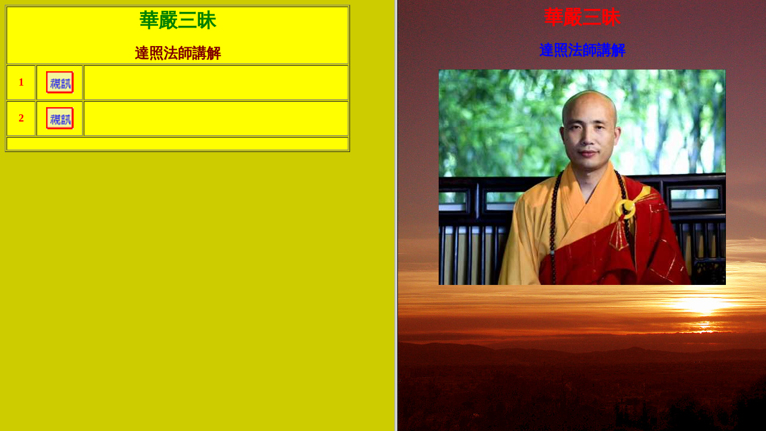

--- FILE ---
content_type: text/html
request_url: http://ccubk14.brinkster.net/greatbook/SH10/
body_size: 451
content:
<html>

<head>
<meta HTTP-EQUIV="Content-Type" CONTENT="text/html; charset=big5">
<title>《華嚴三昧》達照法師講解</title>
</head>

<frameset rows="*">
	<frameset cols="659,*">
		<frame name="contents" target="main" src="audio.asp" scrolling="auto">
		<frame name="main" src="main.htm" scrolling="yes">
	</frameset>
	<noframes>
	<body>

	<p>此網頁使用框架，但是您的瀏覽器不支援框架。</p>

	</body>
	</noframes>
</frameset>

</html>

--- FILE ---
content_type: text/html
request_url: http://ccubk14.brinkster.net/greatbook/SH10/audio.asp
body_size: 1760
content:


<html>

<head>
<meta http-equiv="Content-Language" content="zh-tw">
<meta http-equiv="Content-Type" content="text/html; charset=big5">
<title>華嚴三昧</title>
<base target="main">
</head>

<body bgcolor="#CCCC00" 
<div align="center">

<table  align="left" border="1" width="577" id="table1" >
	<tr>
		<td  align="center" bgcolor="#FFFF00" colspan="3" width="567" height="38">
		 <font size="6" color="#008000" face="標楷體"><b>華嚴三昧</b></font><p><b>
         <font face="標楷體" size="5" color="#800000">達照法師講解</font></b></p>
         </td>
		</tr>
	<tr>
		<td width="41" align="center" bgcolor="#FFFF00" height="58">
		 <b><font color="#FF0000" size="4">1</font></b></td>
		<td width="68" align="center" bgcolor="#FFFF00" height="52">
		 <a target="_blank" href="playvedio.asp?num=001&vedio_id=Dyv-lML2Ca0">
			<img border="0" src="../SH04/vedio.bmp" width="46" height="37"></a></td>
		<td width="405" align="left" bgcolor="#FFFF00" height="58">
		 　</td>
		</tr>
		<tr>
		<td width="41" align="center" bgcolor="#FFFF00" height="58">
		 <font size="4" color="#FF0000"><b>2</b></font></td>
		<td width="64" align="center" bgcolor="#FFFF00" height="52">
		 <a target="_blank" href="playvedio.asp?num=02&vedio_id=jgn2Jff0j3s">
			<img border="0" src="../SH04/vedio.bmp" width="46" height="37"></a></td>
		<td width="405" align="left" bgcolor="#FFFF00" height="58">
		 　</td>
			</tr>
																																																													<tr>
		<td width="567" align="center" bgcolor="#FFFF00" colspan="3" height="16">
		 　</td>
																																																													</tr>
																																																													</table>

</div>

</body>

</html>

--- FILE ---
content_type: text/html
request_url: http://ccubk14.brinkster.net/greatbook/SH10/main.htm
body_size: 645
content:
<html>

<head>
<meta http-equiv="Content-Language" content="zh-tw">
<meta http-equiv="Content-Type" content="text/html; charset=big5">
<title>華嚴三昧</title>
</head>

<body background="../R00/scr03.jpg" bgcolor="#C8FFC8" bgproperties="fixed">

<p align="center"><b>
<font color="#FF0000" face="標楷體" size="6">華嚴三昧</font></b></p>

<p align="center"><font color="#FFFF00">
<p align="center">
<font size="5" color="#0000FF" face="標楷體"><b>達照法師講解</b></font></p>
<p align="center">
<img border="0" src="master.jpg" width="480" height="360"></p>
<p align="center">　</p>
<p align="center">　</p>

</body>

</html>